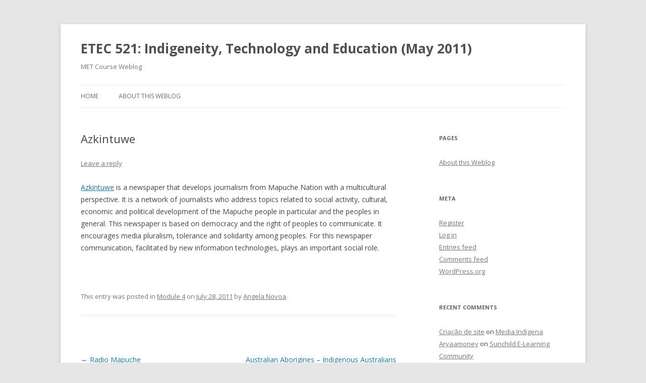

--- FILE ---
content_type: text/html; charset=UTF-8
request_url: https://blogs.ubc.ca/etec521may11/2011/07/28/azkintuwe/
body_size: 10717
content:
<!DOCTYPE html>
<!--[if IE 7]>
<html class="ie ie7" lang="en-US">
<![endif]-->
<!--[if IE 8]>
<html class="ie ie8" lang="en-US">
<![endif]-->
<!--[if !(IE 7) & !(IE 8)]><!-->
<html lang="en-US">
<!--<![endif]-->
<head>
<meta charset="UTF-8" />
<meta name="viewport" content="width=device-width" />
<title>Azkintuwe | ETEC 521: Indigeneity, Technology and Education (May 2011)</title>
<link rel="profile" href="https://gmpg.org/xfn/11" />
<link rel="pingback" href="https://blogs.ubc.ca/etec521may11/xmlrpc.php">
<!--[if lt IE 9]>
<script src="https://blogs.ubc.ca/etec521may11/wp-content/themes/twentytwelve/js/html5.js?ver=3.7.0" type="text/javascript"></script>
<![endif]-->
<meta name='robots' content='max-image-preview:large' />
<link rel='dns-prefetch' href='//fonts.googleapis.com' />
<link href='https://fonts.gstatic.com' crossorigin rel='preconnect' />
<link rel="alternate" type="application/rss+xml" title="ETEC 521: Indigeneity, Technology and Education (May 2011) &raquo; Feed" href="https://blogs.ubc.ca/etec521may11/feed/" />
<link rel="alternate" type="application/rss+xml" title="ETEC 521: Indigeneity, Technology and Education (May 2011) &raquo; Comments Feed" href="https://blogs.ubc.ca/etec521may11/comments/feed/" />
<link rel="alternate" type="application/rss+xml" title="ETEC 521: Indigeneity, Technology and Education (May 2011) &raquo; Azkintuwe Comments Feed" href="https://blogs.ubc.ca/etec521may11/2011/07/28/azkintuwe/feed/" />
<link rel="alternate" title="oEmbed (JSON)" type="application/json+oembed" href="https://blogs.ubc.ca/etec521may11/wp-json/oembed/1.0/embed?url=https%3A%2F%2Fblogs.ubc.ca%2Fetec521may11%2F2011%2F07%2F28%2Fazkintuwe%2F" />
<link rel="alternate" title="oEmbed (XML)" type="text/xml+oembed" href="https://blogs.ubc.ca/etec521may11/wp-json/oembed/1.0/embed?url=https%3A%2F%2Fblogs.ubc.ca%2Fetec521may11%2F2011%2F07%2F28%2Fazkintuwe%2F&#038;format=xml" />
<style id='wp-img-auto-sizes-contain-inline-css' type='text/css'>
img:is([sizes=auto i],[sizes^="auto," i]){contain-intrinsic-size:3000px 1500px}
/*# sourceURL=wp-img-auto-sizes-contain-inline-css */
</style>
<style id='wp-emoji-styles-inline-css' type='text/css'>

	img.wp-smiley, img.emoji {
		display: inline !important;
		border: none !important;
		box-shadow: none !important;
		height: 1em !important;
		width: 1em !important;
		margin: 0 0.07em !important;
		vertical-align: -0.1em !important;
		background: none !important;
		padding: 0 !important;
	}
/*# sourceURL=wp-emoji-styles-inline-css */
</style>
<style id='wp-block-library-inline-css' type='text/css'>
:root{--wp-block-synced-color:#7a00df;--wp-block-synced-color--rgb:122,0,223;--wp-bound-block-color:var(--wp-block-synced-color);--wp-editor-canvas-background:#ddd;--wp-admin-theme-color:#007cba;--wp-admin-theme-color--rgb:0,124,186;--wp-admin-theme-color-darker-10:#006ba1;--wp-admin-theme-color-darker-10--rgb:0,107,160.5;--wp-admin-theme-color-darker-20:#005a87;--wp-admin-theme-color-darker-20--rgb:0,90,135;--wp-admin-border-width-focus:2px}@media (min-resolution:192dpi){:root{--wp-admin-border-width-focus:1.5px}}.wp-element-button{cursor:pointer}:root .has-very-light-gray-background-color{background-color:#eee}:root .has-very-dark-gray-background-color{background-color:#313131}:root .has-very-light-gray-color{color:#eee}:root .has-very-dark-gray-color{color:#313131}:root .has-vivid-green-cyan-to-vivid-cyan-blue-gradient-background{background:linear-gradient(135deg,#00d084,#0693e3)}:root .has-purple-crush-gradient-background{background:linear-gradient(135deg,#34e2e4,#4721fb 50%,#ab1dfe)}:root .has-hazy-dawn-gradient-background{background:linear-gradient(135deg,#faaca8,#dad0ec)}:root .has-subdued-olive-gradient-background{background:linear-gradient(135deg,#fafae1,#67a671)}:root .has-atomic-cream-gradient-background{background:linear-gradient(135deg,#fdd79a,#004a59)}:root .has-nightshade-gradient-background{background:linear-gradient(135deg,#330968,#31cdcf)}:root .has-midnight-gradient-background{background:linear-gradient(135deg,#020381,#2874fc)}:root{--wp--preset--font-size--normal:16px;--wp--preset--font-size--huge:42px}.has-regular-font-size{font-size:1em}.has-larger-font-size{font-size:2.625em}.has-normal-font-size{font-size:var(--wp--preset--font-size--normal)}.has-huge-font-size{font-size:var(--wp--preset--font-size--huge)}.has-text-align-center{text-align:center}.has-text-align-left{text-align:left}.has-text-align-right{text-align:right}.has-fit-text{white-space:nowrap!important}#end-resizable-editor-section{display:none}.aligncenter{clear:both}.items-justified-left{justify-content:flex-start}.items-justified-center{justify-content:center}.items-justified-right{justify-content:flex-end}.items-justified-space-between{justify-content:space-between}.screen-reader-text{border:0;clip-path:inset(50%);height:1px;margin:-1px;overflow:hidden;padding:0;position:absolute;width:1px;word-wrap:normal!important}.screen-reader-text:focus{background-color:#ddd;clip-path:none;color:#444;display:block;font-size:1em;height:auto;left:5px;line-height:normal;padding:15px 23px 14px;text-decoration:none;top:5px;width:auto;z-index:100000}html :where(.has-border-color){border-style:solid}html :where([style*=border-top-color]){border-top-style:solid}html :where([style*=border-right-color]){border-right-style:solid}html :where([style*=border-bottom-color]){border-bottom-style:solid}html :where([style*=border-left-color]){border-left-style:solid}html :where([style*=border-width]){border-style:solid}html :where([style*=border-top-width]){border-top-style:solid}html :where([style*=border-right-width]){border-right-style:solid}html :where([style*=border-bottom-width]){border-bottom-style:solid}html :where([style*=border-left-width]){border-left-style:solid}html :where(img[class*=wp-image-]){height:auto;max-width:100%}:where(figure){margin:0 0 1em}html :where(.is-position-sticky){--wp-admin--admin-bar--position-offset:var(--wp-admin--admin-bar--height,0px)}@media screen and (max-width:600px){html :where(.is-position-sticky){--wp-admin--admin-bar--position-offset:0px}}

/*# sourceURL=wp-block-library-inline-css */
</style><style id='global-styles-inline-css' type='text/css'>
:root{--wp--preset--aspect-ratio--square: 1;--wp--preset--aspect-ratio--4-3: 4/3;--wp--preset--aspect-ratio--3-4: 3/4;--wp--preset--aspect-ratio--3-2: 3/2;--wp--preset--aspect-ratio--2-3: 2/3;--wp--preset--aspect-ratio--16-9: 16/9;--wp--preset--aspect-ratio--9-16: 9/16;--wp--preset--color--black: #000000;--wp--preset--color--cyan-bluish-gray: #abb8c3;--wp--preset--color--white: #fff;--wp--preset--color--pale-pink: #f78da7;--wp--preset--color--vivid-red: #cf2e2e;--wp--preset--color--luminous-vivid-orange: #ff6900;--wp--preset--color--luminous-vivid-amber: #fcb900;--wp--preset--color--light-green-cyan: #7bdcb5;--wp--preset--color--vivid-green-cyan: #00d084;--wp--preset--color--pale-cyan-blue: #8ed1fc;--wp--preset--color--vivid-cyan-blue: #0693e3;--wp--preset--color--vivid-purple: #9b51e0;--wp--preset--color--blue: #21759b;--wp--preset--color--dark-gray: #444;--wp--preset--color--medium-gray: #9f9f9f;--wp--preset--color--light-gray: #e6e6e6;--wp--preset--gradient--vivid-cyan-blue-to-vivid-purple: linear-gradient(135deg,rgb(6,147,227) 0%,rgb(155,81,224) 100%);--wp--preset--gradient--light-green-cyan-to-vivid-green-cyan: linear-gradient(135deg,rgb(122,220,180) 0%,rgb(0,208,130) 100%);--wp--preset--gradient--luminous-vivid-amber-to-luminous-vivid-orange: linear-gradient(135deg,rgb(252,185,0) 0%,rgb(255,105,0) 100%);--wp--preset--gradient--luminous-vivid-orange-to-vivid-red: linear-gradient(135deg,rgb(255,105,0) 0%,rgb(207,46,46) 100%);--wp--preset--gradient--very-light-gray-to-cyan-bluish-gray: linear-gradient(135deg,rgb(238,238,238) 0%,rgb(169,184,195) 100%);--wp--preset--gradient--cool-to-warm-spectrum: linear-gradient(135deg,rgb(74,234,220) 0%,rgb(151,120,209) 20%,rgb(207,42,186) 40%,rgb(238,44,130) 60%,rgb(251,105,98) 80%,rgb(254,248,76) 100%);--wp--preset--gradient--blush-light-purple: linear-gradient(135deg,rgb(255,206,236) 0%,rgb(152,150,240) 100%);--wp--preset--gradient--blush-bordeaux: linear-gradient(135deg,rgb(254,205,165) 0%,rgb(254,45,45) 50%,rgb(107,0,62) 100%);--wp--preset--gradient--luminous-dusk: linear-gradient(135deg,rgb(255,203,112) 0%,rgb(199,81,192) 50%,rgb(65,88,208) 100%);--wp--preset--gradient--pale-ocean: linear-gradient(135deg,rgb(255,245,203) 0%,rgb(182,227,212) 50%,rgb(51,167,181) 100%);--wp--preset--gradient--electric-grass: linear-gradient(135deg,rgb(202,248,128) 0%,rgb(113,206,126) 100%);--wp--preset--gradient--midnight: linear-gradient(135deg,rgb(2,3,129) 0%,rgb(40,116,252) 100%);--wp--preset--font-size--small: 13px;--wp--preset--font-size--medium: 20px;--wp--preset--font-size--large: 36px;--wp--preset--font-size--x-large: 42px;--wp--preset--spacing--20: 0.44rem;--wp--preset--spacing--30: 0.67rem;--wp--preset--spacing--40: 1rem;--wp--preset--spacing--50: 1.5rem;--wp--preset--spacing--60: 2.25rem;--wp--preset--spacing--70: 3.38rem;--wp--preset--spacing--80: 5.06rem;--wp--preset--shadow--natural: 6px 6px 9px rgba(0, 0, 0, 0.2);--wp--preset--shadow--deep: 12px 12px 50px rgba(0, 0, 0, 0.4);--wp--preset--shadow--sharp: 6px 6px 0px rgba(0, 0, 0, 0.2);--wp--preset--shadow--outlined: 6px 6px 0px -3px rgb(255, 255, 255), 6px 6px rgb(0, 0, 0);--wp--preset--shadow--crisp: 6px 6px 0px rgb(0, 0, 0);}:where(.is-layout-flex){gap: 0.5em;}:where(.is-layout-grid){gap: 0.5em;}body .is-layout-flex{display: flex;}.is-layout-flex{flex-wrap: wrap;align-items: center;}.is-layout-flex > :is(*, div){margin: 0;}body .is-layout-grid{display: grid;}.is-layout-grid > :is(*, div){margin: 0;}:where(.wp-block-columns.is-layout-flex){gap: 2em;}:where(.wp-block-columns.is-layout-grid){gap: 2em;}:where(.wp-block-post-template.is-layout-flex){gap: 1.25em;}:where(.wp-block-post-template.is-layout-grid){gap: 1.25em;}.has-black-color{color: var(--wp--preset--color--black) !important;}.has-cyan-bluish-gray-color{color: var(--wp--preset--color--cyan-bluish-gray) !important;}.has-white-color{color: var(--wp--preset--color--white) !important;}.has-pale-pink-color{color: var(--wp--preset--color--pale-pink) !important;}.has-vivid-red-color{color: var(--wp--preset--color--vivid-red) !important;}.has-luminous-vivid-orange-color{color: var(--wp--preset--color--luminous-vivid-orange) !important;}.has-luminous-vivid-amber-color{color: var(--wp--preset--color--luminous-vivid-amber) !important;}.has-light-green-cyan-color{color: var(--wp--preset--color--light-green-cyan) !important;}.has-vivid-green-cyan-color{color: var(--wp--preset--color--vivid-green-cyan) !important;}.has-pale-cyan-blue-color{color: var(--wp--preset--color--pale-cyan-blue) !important;}.has-vivid-cyan-blue-color{color: var(--wp--preset--color--vivid-cyan-blue) !important;}.has-vivid-purple-color{color: var(--wp--preset--color--vivid-purple) !important;}.has-black-background-color{background-color: var(--wp--preset--color--black) !important;}.has-cyan-bluish-gray-background-color{background-color: var(--wp--preset--color--cyan-bluish-gray) !important;}.has-white-background-color{background-color: var(--wp--preset--color--white) !important;}.has-pale-pink-background-color{background-color: var(--wp--preset--color--pale-pink) !important;}.has-vivid-red-background-color{background-color: var(--wp--preset--color--vivid-red) !important;}.has-luminous-vivid-orange-background-color{background-color: var(--wp--preset--color--luminous-vivid-orange) !important;}.has-luminous-vivid-amber-background-color{background-color: var(--wp--preset--color--luminous-vivid-amber) !important;}.has-light-green-cyan-background-color{background-color: var(--wp--preset--color--light-green-cyan) !important;}.has-vivid-green-cyan-background-color{background-color: var(--wp--preset--color--vivid-green-cyan) !important;}.has-pale-cyan-blue-background-color{background-color: var(--wp--preset--color--pale-cyan-blue) !important;}.has-vivid-cyan-blue-background-color{background-color: var(--wp--preset--color--vivid-cyan-blue) !important;}.has-vivid-purple-background-color{background-color: var(--wp--preset--color--vivid-purple) !important;}.has-black-border-color{border-color: var(--wp--preset--color--black) !important;}.has-cyan-bluish-gray-border-color{border-color: var(--wp--preset--color--cyan-bluish-gray) !important;}.has-white-border-color{border-color: var(--wp--preset--color--white) !important;}.has-pale-pink-border-color{border-color: var(--wp--preset--color--pale-pink) !important;}.has-vivid-red-border-color{border-color: var(--wp--preset--color--vivid-red) !important;}.has-luminous-vivid-orange-border-color{border-color: var(--wp--preset--color--luminous-vivid-orange) !important;}.has-luminous-vivid-amber-border-color{border-color: var(--wp--preset--color--luminous-vivid-amber) !important;}.has-light-green-cyan-border-color{border-color: var(--wp--preset--color--light-green-cyan) !important;}.has-vivid-green-cyan-border-color{border-color: var(--wp--preset--color--vivid-green-cyan) !important;}.has-pale-cyan-blue-border-color{border-color: var(--wp--preset--color--pale-cyan-blue) !important;}.has-vivid-cyan-blue-border-color{border-color: var(--wp--preset--color--vivid-cyan-blue) !important;}.has-vivid-purple-border-color{border-color: var(--wp--preset--color--vivid-purple) !important;}.has-vivid-cyan-blue-to-vivid-purple-gradient-background{background: var(--wp--preset--gradient--vivid-cyan-blue-to-vivid-purple) !important;}.has-light-green-cyan-to-vivid-green-cyan-gradient-background{background: var(--wp--preset--gradient--light-green-cyan-to-vivid-green-cyan) !important;}.has-luminous-vivid-amber-to-luminous-vivid-orange-gradient-background{background: var(--wp--preset--gradient--luminous-vivid-amber-to-luminous-vivid-orange) !important;}.has-luminous-vivid-orange-to-vivid-red-gradient-background{background: var(--wp--preset--gradient--luminous-vivid-orange-to-vivid-red) !important;}.has-very-light-gray-to-cyan-bluish-gray-gradient-background{background: var(--wp--preset--gradient--very-light-gray-to-cyan-bluish-gray) !important;}.has-cool-to-warm-spectrum-gradient-background{background: var(--wp--preset--gradient--cool-to-warm-spectrum) !important;}.has-blush-light-purple-gradient-background{background: var(--wp--preset--gradient--blush-light-purple) !important;}.has-blush-bordeaux-gradient-background{background: var(--wp--preset--gradient--blush-bordeaux) !important;}.has-luminous-dusk-gradient-background{background: var(--wp--preset--gradient--luminous-dusk) !important;}.has-pale-ocean-gradient-background{background: var(--wp--preset--gradient--pale-ocean) !important;}.has-electric-grass-gradient-background{background: var(--wp--preset--gradient--electric-grass) !important;}.has-midnight-gradient-background{background: var(--wp--preset--gradient--midnight) !important;}.has-small-font-size{font-size: var(--wp--preset--font-size--small) !important;}.has-medium-font-size{font-size: var(--wp--preset--font-size--medium) !important;}.has-large-font-size{font-size: var(--wp--preset--font-size--large) !important;}.has-x-large-font-size{font-size: var(--wp--preset--font-size--x-large) !important;}
/*# sourceURL=global-styles-inline-css */
</style>

<style id='classic-theme-styles-inline-css' type='text/css'>
/*! This file is auto-generated */
.wp-block-button__link{color:#fff;background-color:#32373c;border-radius:9999px;box-shadow:none;text-decoration:none;padding:calc(.667em + 2px) calc(1.333em + 2px);font-size:1.125em}.wp-block-file__button{background:#32373c;color:#fff;text-decoration:none}
/*# sourceURL=/wp-includes/css/classic-themes.min.css */
</style>
<link rel='stylesheet' id='twentytwelve-fonts-css' href='https://fonts.googleapis.com/css?family=Open+Sans%3A400italic%2C700italic%2C400%2C700&#038;subset=latin%2Clatin-ext&#038;display=fallback' type='text/css' media='all' />
<link rel='stylesheet' id='twentytwelve-style-css' href='https://blogs.ubc.ca/etec521may11/wp-content/themes/twentytwelve/style.css?ver=20190507' type='text/css' media='all' />
<link rel='stylesheet' id='twentytwelve-block-style-css' href='https://blogs.ubc.ca/etec521may11/wp-content/themes/twentytwelve/css/blocks.css?ver=20190406' type='text/css' media='all' />
<script type="text/javascript" src="https://blogs.ubc.ca/etec521may11/wp-includes/js/jquery/jquery.min.js?ver=3.7.1" id="jquery-core-js"></script>
<script type="text/javascript" src="https://blogs.ubc.ca/etec521may11/wp-includes/js/jquery/jquery-migrate.min.js?ver=3.4.1" id="jquery-migrate-js"></script>
<link rel="https://api.w.org/" href="https://blogs.ubc.ca/etec521may11/wp-json/" /><link rel="alternate" title="JSON" type="application/json" href="https://blogs.ubc.ca/etec521may11/wp-json/wp/v2/posts/1507" /><link rel="EditURI" type="application/rsd+xml" title="RSD" href="https://blogs.ubc.ca/etec521may11/xmlrpc.php?rsd" />
<meta name="generator" content="WordPress 6.9" />
<link rel="canonical" href="https://blogs.ubc.ca/etec521may11/2011/07/28/azkintuwe/" />
<link rel='shortlink' href='https://blogs.ubc.ca/etec521may11/?p=1507' />
	<script>
	if ( document.location.protocol != "https:" ) {
		document.location = document.URL.replace(/^http:/i, "https:");
	}
	</script>
		<script type="text/javascript">
	 //<![CDATA[
	function toggleLinkGrp(id) {
	   var e = document.getElementById(id);
	   if(e.style.display == 'block')
			e.style.display = 'none';
	   else
			e.style.display = 'block';
	}
	// ]]>
	</script>
	<style type="text/css">

</style>

        <script type="text/javascript">
            var jQueryMigrateHelperHasSentDowngrade = false;

			window.onerror = function( msg, url, line, col, error ) {
				// Break out early, do not processing if a downgrade reqeust was already sent.
				if ( jQueryMigrateHelperHasSentDowngrade ) {
					return true;
                }

				var xhr = new XMLHttpRequest();
				var nonce = '54fdce3cd3';
				var jQueryFunctions = [
					'andSelf',
					'browser',
					'live',
					'boxModel',
					'support.boxModel',
					'size',
					'swap',
					'clean',
					'sub',
                ];
				var match_pattern = /\)\.(.+?) is not a function/;
                var erroredFunction = msg.match( match_pattern );

                // If there was no matching functions, do not try to downgrade.
                if ( null === erroredFunction || typeof erroredFunction !== 'object' || typeof erroredFunction[1] === "undefined" || -1 === jQueryFunctions.indexOf( erroredFunction[1] ) ) {
                    return true;
                }

                // Set that we've now attempted a downgrade request.
                jQueryMigrateHelperHasSentDowngrade = true;

				xhr.open( 'POST', 'https://blogs.ubc.ca/etec521may11/wp-admin/admin-ajax.php' );
				xhr.setRequestHeader( 'Content-Type', 'application/x-www-form-urlencoded' );
				xhr.onload = function () {
					var response,
                        reload = false;

					if ( 200 === xhr.status ) {
                        try {
                        	response = JSON.parse( xhr.response );

                        	reload = response.data.reload;
                        } catch ( e ) {
                        	reload = false;
                        }
                    }

					// Automatically reload the page if a deprecation caused an automatic downgrade, ensure visitors get the best possible experience.
					if ( reload ) {
						location.reload();
                    }
				};

				xhr.send( encodeURI( 'action=jquery-migrate-downgrade-version&_wpnonce=' + nonce ) );

				// Suppress error alerts in older browsers
				return true;
			}
        </script>

		<style type="text/css">.recentcomments a{display:inline !important;padding:0 !important;margin:0 !important;}</style></head>

<body class="wp-singular post-template-default single single-post postid-1507 single-format-standard wp-embed-responsive wp-theme-twentytwelve custom-font-enabled">
<div id="page" class="hfeed site">
	<header id="masthead" class="site-header">
		<hgroup>
			<h1 class="site-title"><a href="https://blogs.ubc.ca/etec521may11/" title="ETEC 521: Indigeneity, Technology and Education (May 2011)" rel="home">ETEC 521: Indigeneity, Technology and Education (May 2011)</a></h1>
			<h2 class="site-description">MET Course Weblog</h2>
		</hgroup>

		<nav id="site-navigation" class="main-navigation">
			<button class="menu-toggle">Menu</button>
			<a class="assistive-text" href="#content" title="Skip to content">Skip to content</a>
			<div class="nav-menu"><ul>
<li ><a href="https://blogs.ubc.ca/etec521may11/">Home</a></li><li class="page_item page-item-2"><a href="https://blogs.ubc.ca/etec521may11/about/">About this Weblog</a></li>
</ul></div>
		</nav><!-- #site-navigation -->

			</header><!-- #masthead -->

	<div id="main" class="wrapper">

	<div id="primary" class="site-content">
		<div id="content" role="main">

			
				
	<article id="post-1507" class="post-1507 post type-post status-publish format-standard hentry category-module-4">
				<header class="entry-header">
			
						<h1 class="entry-title">Azkintuwe</h1>
										<div class="comments-link">
					<a href="https://blogs.ubc.ca/etec521may11/2011/07/28/azkintuwe/#respond"><span class="leave-reply">Leave a reply</span></a>				</div><!-- .comments-link -->
					</header><!-- .entry-header -->

				<div class="entry-content">
			<p><a title="Azkintuwe" href="http://www.azkintuwe.org/quienesomos.htm">Azkintuwe</a> is a newspaper that develops journalism from Mapuche Nation with a multicultural perspective. It is a network of journalists who address topics related to social activity, cultural, economic and political development of the Mapuche people in particular and the peoples in general. This newspaper is based on democracy and the right of peoples to communicate. It encourages media pluralism, tolerance and solidarity among peoples. For this newspaper communication, facilitated by new information technologies, plays an important social role.</p>
<p>&nbsp;</p>
					</div><!-- .entry-content -->
		
		<footer class="entry-meta">
			This entry was posted in <a href="https://blogs.ubc.ca/etec521may11/category/module-4/" rel="category tag">Module 4</a> on <a href="https://blogs.ubc.ca/etec521may11/2011/07/28/azkintuwe/" title="10:42 am" rel="bookmark"><time class="entry-date" datetime="2011-07-28T10:42:29-08:00">July 28, 2011</time></a><span class="by-author"> by <span class="author vcard"><a class="url fn n" href="https://blogs.ubc.ca/etec521may11/author/novoaang/" title="View all posts by Angela Novoa" rel="author">Angela Novoa</a></span></span>.								</footer><!-- .entry-meta -->
	</article><!-- #post -->

				<nav class="nav-single">
					<h3 class="assistive-text">Post navigation</h3>
					<span class="nav-previous"><a href="https://blogs.ubc.ca/etec521may11/2011/07/28/radio-mapuche/" rel="prev"><span class="meta-nav">&larr;</span> Radio Mapuche</a></span>
					<span class="nav-next"><a href="https://blogs.ubc.ca/etec521may11/2011/07/28/australian-aborigines-indigenous-australians/" rel="next">Australian Aborigines &#8211; Indigenous Australians <span class="meta-nav">&rarr;</span></a></span>
				</nav><!-- .nav-single -->

				
<div id="comments" class="comments-area">

	
	
		<div id="respond" class="comment-respond">
		<h3 id="reply-title" class="comment-reply-title">Leave a Reply <small><a rel="nofollow" id="cancel-comment-reply-link" href="/etec521may11/2011/07/28/azkintuwe/#respond" style="display:none;">Cancel reply</a></small></h3><form action="https://blogs.ubc.ca/etec521may11/wp-comments-post.php" method="post" id="commentform" class="comment-form"><p class="comment-notes"><span id="email-notes">Your email address will not be published.</span> <span class="required-field-message">Required fields are marked <span class="required">*</span></span></p><p class="comment-form-comment"><label for="comment">Comment <span class="required">*</span></label> <textarea id="comment" name="comment" cols="45" rows="8" maxlength="65525" required="required"></textarea></p><p class="comment-form-author"><label for="author">Name <span class="required">*</span></label> <input id="author" name="author" type="text" value="" size="30" maxlength="245" autocomplete="name" required="required" /></p>
<p class="comment-form-email"><label for="email">Email <span class="required">*</span></label> <input id="email" name="email" type="text" value="" size="30" maxlength="100" aria-describedby="email-notes" autocomplete="email" required="required" /></p>
<p class="comment-form-url"><label for="url">Website</label> <input id="url" name="url" type="text" value="" size="30" maxlength="200" autocomplete="url" /></p>
<p class="form-submit"><input name="submit" type="submit" id="submit" class="submit" value="Post Comment" /> <input type='hidden' name='comment_post_ID' value='1507' id='comment_post_ID' />
<input type='hidden' name='comment_parent' id='comment_parent' value='0' />
</p><p style="display: none;"><input type="hidden" id="akismet_comment_nonce" name="akismet_comment_nonce" value="7f2b1e944d" /></p>		<script type='text/javascript'>
			/// OLT BEGIN ///
			var RecaptchaOptions = { theme : 'white', tabindex : 5 };
			/// OLT END ///
		</script><script type="text/javascript" src="https://www.google.com/recaptcha/api/challenge?k=6LdEAQIAAAAAAFT8ReEzzxXL8EBa0U3qqR1YAivv"></script>

	<noscript>
  		<iframe src="https://www.google.com/recaptcha/api/noscript?k=6LdEAQIAAAAAAFT8ReEzzxXL8EBa0U3qqR1YAivv" height="300" width="500" frameborder="0"></iframe><br/>
  		<textarea name="recaptcha_challenge_field" rows="3" cols="40"></textarea>
  		<input type="hidden" name="recaptcha_response_field" value="manual_challenge"/>
	</noscript>		<div id="recaptcha-submit-btn-area"></div> 
		<script type='text/javascript'>
			var sub = document.getElementById('submit');
			sub.parentNode.removeChild(sub);
			document.getElementById('recaptcha-submit-btn-area').appendChild (sub);
			document.getElementById('submit').tabIndex = 6;
			if ( typeof _recaptcha_wordpress_savedcomment != 'undefined') {
				document.getElementById('comment').value = _recaptcha_wordpress_savedcomment;
			}
		</script>
		<noscript>
		 <style type='text/css'>#submit {display:none;}</style>
		 <input name="submit" type="submit" id="submit-alt" tabindex="6" value="Submit Comment"/> 
		</noscript><p style="display: none !important;" class="akismet-fields-container" data-prefix="ak_"><label>&#916;<textarea name="ak_hp_textarea" cols="45" rows="8" maxlength="100"></textarea></label><input type="hidden" id="ak_js_1" name="ak_js" value="161"/><script>document.getElementById( "ak_js_1" ).setAttribute( "value", ( new Date() ).getTime() );</script></p></form>	</div><!-- #respond -->
	
</div><!-- #comments .comments-area -->

			
		</div><!-- #content -->
	</div><!-- #primary -->


			<div id="secondary" class="widget-area" role="complementary">
			<aside id="pages-3" class="widget widget_pages"><h3 class="widget-title">Pages</h3>
			<ul>
				<li class="page_item page-item-2"><a href="https://blogs.ubc.ca/etec521may11/about/">About this Weblog</a></li>
			</ul>

			</aside><aside id="meta-3" class="widget widget_meta"><h3 class="widget-title">Meta</h3>
		<ul>
			<li><a href="https://blogs.ubc.ca/etec521may11/wp-login.php?action=register">Register</a></li>			<li><a href="https://blogs.ubc.ca/etec521may11/wp-login.php">Log in</a></li>
			<li><a href="https://blogs.ubc.ca/etec521may11/feed/">Entries feed</a></li>
			<li><a href="https://blogs.ubc.ca/etec521may11/comments/feed/">Comments feed</a></li>

			<li><a href="https://wordpress.org/">WordPress.org</a></li>
		</ul>

		</aside><aside id="recent-comments-3" class="widget widget_recent_comments"><h3 class="widget-title">Recent Comments</h3><ul id="recentcomments"><li class="recentcomments"><span class="comment-author-link"><a href="https://www.estudiosp.com.br" class="url" rel="ugc external nofollow">Criação de site</a></span> on <a href="https://blogs.ubc.ca/etec521may11/2011/05/28/media-indigena/#comment-4921">Media Indigena</a></li><li class="recentcomments"><span class="comment-author-link"><a href="https://www.aryaamoney.com/best-online-share-market-technical-analysis-training-classes-courses" class="url" rel="ugc external nofollow">Aryaamoney</a></span> on <a href="https://blogs.ubc.ca/etec521may11/2011/07/30/sunchild-e-learning-community-2/#comment-4728">Sunchild E-Learning Community</a></li><li class="recentcomments"><span class="comment-author-link"><a href="https://tikdownload.app" class="url" rel="ugc external nofollow">Michael Bolton</a></span> on <a href="https://blogs.ubc.ca/etec521may11/2011/07/11/sookinchoot-youtube-channel/#comment-4694">Sookinchoot Youtube Channel</a></li><li class="recentcomments"><span class="comment-author-link"><a href="https://bristolrehabclinic.ca/" class="url" rel="ugc external nofollow">saadd rehman</a></span> on <a href="https://blogs.ubc.ca/etec521may11/2011/05/30/one-laptop-per-child-canada/#comment-4518">One Laptop Per Child Canada</a></li><li class="recentcomments"><span class="comment-author-link"><a href="https://blogs.ubc.ca/members/yrdkim/" class="url" rel="ugc">Deb Kim</a></span> on <a href="https://blogs.ubc.ca/etec521may11/2011/08/01/deb-m4-1-where-are-the-children/#comment-149">DEB (M4-#1): Where are the children?</a></li></ul></aside><aside id="authors-3" class="widget widget_list_authors"><h3 class="widget-title">Authors</h3><ul>        <!-- List Authors -->
          <li><a href="https://blogs.ubc.ca/etec521may11/author/ajevne/" title="Posts by ajevne">ajevne</a> <a href="https://blogs.ubc.ca/etec521may11/author/ajevne/feed/" title="RSS feed"><img src="https://blogs.ubc.ca/etec521may11/wp-content/plugins/list-authors/feed-icon-14x14.png" style="border: none;" alt="RSS feed" title="RSS feed" /></a></li><li><a href="https://blogs.ubc.ca/etec521may11/author/novoaang/" title="Posts by Angela Novoa">Angela Novoa</a> <a href="https://blogs.ubc.ca/etec521may11/author/novoaang/feed/" title="RSS feed"><img src="https://blogs.ubc.ca/etec521may11/wp-content/plugins/list-authors/feed-icon-14x14.png" style="border: none;" alt="RSS feed" title="RSS feed" /></a></li><li><a href="https://blogs.ubc.ca/etec521may11/author/brialdcroft/" title="Posts by Brianne Aldcroft">Brianne Aldcroft</a> <a href="https://blogs.ubc.ca/etec521may11/author/brialdcroft/feed/" title="RSS feed"><img src="https://blogs.ubc.ca/etec521may11/wp-content/plugins/list-authors/feed-icon-14x14.png" style="border: none;" alt="RSS feed" title="RSS feed" /></a></li><li><a href="https://blogs.ubc.ca/etec521may11/author/coffeys/" title="Posts by coffeys">coffeys</a> <a href="https://blogs.ubc.ca/etec521may11/author/coffeys/feed/" title="RSS feed"><img src="https://blogs.ubc.ca/etec521may11/wp-content/plugins/list-authors/feed-icon-14x14.png" style="border: none;" alt="RSS feed" title="RSS feed" /></a></li><li><a href="https://blogs.ubc.ca/etec521may11/author/danishaw/" title="Posts by Danielle Boyd">Danielle Boyd</a> <a href="https://blogs.ubc.ca/etec521may11/author/danishaw/feed/" title="RSS feed"><img src="https://blogs.ubc.ca/etec521may11/wp-content/plugins/list-authors/feed-icon-14x14.png" style="border: none;" alt="RSS feed" title="RSS feed" /></a></li><li><a href="https://blogs.ubc.ca/etec521may11/author/yrdkim/" title="Posts by Deb Kim">Deb Kim</a> <a href="https://blogs.ubc.ca/etec521may11/author/yrdkim/feed/" title="RSS feed"><img src="https://blogs.ubc.ca/etec521may11/wp-content/plugins/list-authors/feed-icon-14x14.png" style="border: none;" alt="RSS feed" title="RSS feed" /></a></li><li><a href="https://blogs.ubc.ca/etec521may11/author/dsdeol/" title="Posts by Devinder Deol">Devinder Deol</a> <a href="https://blogs.ubc.ca/etec521may11/author/dsdeol/feed/" title="RSS feed"><img src="https://blogs.ubc.ca/etec521may11/wp-content/plugins/list-authors/feed-icon-14x14.png" style="border: none;" alt="RSS feed" title="RSS feed" /></a></li><li><a href="https://blogs.ubc.ca/etec521may11/author/dconnery/" title="Posts by Doug Connery">Doug Connery</a> <a href="https://blogs.ubc.ca/etec521may11/author/dconnery/feed/" title="RSS feed"><img src="https://blogs.ubc.ca/etec521may11/wp-content/plugins/list-authors/feed-icon-14x14.png" style="border: none;" alt="RSS feed" title="RSS feed" /></a></li><li><a href="https://blogs.ubc.ca/etec521may11/author/evonne17/" title="Posts by Evonne Tutkaluk">Evonne Tutkaluk</a> <a href="https://blogs.ubc.ca/etec521may11/author/evonne17/feed/" title="RSS feed"><img src="https://blogs.ubc.ca/etec521may11/wp-content/plugins/list-authors/feed-icon-14x14.png" style="border: none;" alt="RSS feed" title="RSS feed" /></a></li><li><a href="https://blogs.ubc.ca/etec521may11/author/glallen/" title="Posts by Glenn Allen">Glenn Allen</a> <a href="https://blogs.ubc.ca/etec521may11/author/glallen/feed/" title="RSS feed"><img src="https://blogs.ubc.ca/etec521may11/wp-content/plugins/list-authors/feed-icon-14x14.png" style="border: none;" alt="RSS feed" title="RSS feed" /></a></li><li><a href="https://blogs.ubc.ca/etec521may11/author/jdmyers/" title="Posts by Jason ">Jason </a> <a href="https://blogs.ubc.ca/etec521may11/author/jdmyers/feed/" title="RSS feed"><img src="https://blogs.ubc.ca/etec521may11/wp-content/plugins/list-authors/feed-icon-14x14.png" style="border: none;" alt="RSS feed" title="RSS feed" /></a></li><li><a href="https://blogs.ubc.ca/etec521may11/author/jmac87/" title="Posts by Jason McAllister">Jason McAllister</a> <a href="https://blogs.ubc.ca/etec521may11/author/jmac87/feed/" title="RSS feed"><img src="https://blogs.ubc.ca/etec521may11/wp-content/plugins/list-authors/feed-icon-14x14.png" style="border: none;" alt="RSS feed" title="RSS feed" /></a></li><li><a href="https://blogs.ubc.ca/etec521may11/author/jjjreid/" title="Posts by Jeremy Reid">Jeremy Reid</a> <a href="https://blogs.ubc.ca/etec521may11/author/jjjreid/feed/" title="RSS feed"><img src="https://blogs.ubc.ca/etec521may11/wp-content/plugins/list-authors/feed-icon-14x14.png" style="border: none;" alt="RSS feed" title="RSS feed" /></a></li><li><a href="https://blogs.ubc.ca/etec521may11/author/jturco/" title="Posts by Joey Turco">Joey Turco</a> <a href="https://blogs.ubc.ca/etec521may11/author/jturco/feed/" title="RSS feed"><img src="https://blogs.ubc.ca/etec521may11/wp-content/plugins/list-authors/feed-icon-14x14.png" style="border: none;" alt="RSS feed" title="RSS feed" /></a></li><li><a href="https://blogs.ubc.ca/etec521may11/author/jtpatry/" title="Posts by jtpatry">jtpatry</a> <a href="https://blogs.ubc.ca/etec521may11/author/jtpatry/feed/" title="RSS feed"><img src="https://blogs.ubc.ca/etec521may11/wp-content/plugins/list-authors/feed-icon-14x14.png" style="border: none;" alt="RSS feed" title="RSS feed" /></a></li><li><a href="https://blogs.ubc.ca/etec521may11/author/kyon/" title="Posts by Ky Yoon">Ky Yoon</a> <a href="https://blogs.ubc.ca/etec521may11/author/kyon/feed/" title="RSS feed"><img src="https://blogs.ubc.ca/etec521may11/wp-content/plugins/list-authors/feed-icon-14x14.png" style="border: none;" alt="RSS feed" title="RSS feed" /></a></li><li><a href="https://blogs.ubc.ca/etec521may11/author/lbonnor/" title="Posts by lbonnor">lbonnor</a> <a href="https://blogs.ubc.ca/etec521may11/author/lbonnor/feed/" title="RSS feed"><img src="https://blogs.ubc.ca/etec521may11/wp-content/plugins/list-authors/feed-icon-14x14.png" style="border: none;" alt="RSS feed" title="RSS feed" /></a></li><li><a href="https://blogs.ubc.ca/etec521may11/author/phammy/" title="Posts by Linda TM Pham">Linda TM Pham</a> <a href="https://blogs.ubc.ca/etec521may11/author/phammy/feed/" title="RSS feed"><img src="https://blogs.ubc.ca/etec521may11/wp-content/plugins/list-authors/feed-icon-14x14.png" style="border: none;" alt="RSS feed" title="RSS feed" /></a></li><li><a href="https://blogs.ubc.ca/etec521may11/author/lisamallen/" title="Posts by Lisa Allen">Lisa Allen</a> <a href="https://blogs.ubc.ca/etec521may11/author/lisamallen/feed/" title="RSS feed"><img src="https://blogs.ubc.ca/etec521may11/wp-content/plugins/list-authors/feed-icon-14x14.png" style="border: none;" alt="RSS feed" title="RSS feed" /></a></li><li><a href="https://blogs.ubc.ca/etec521may11/author/markbar/" title="Posts by Mark Barrett">Mark Barrett</a> <a href="https://blogs.ubc.ca/etec521may11/author/markbar/feed/" title="RSS feed"><img src="https://blogs.ubc.ca/etec521may11/wp-content/plugins/list-authors/feed-icon-14x14.png" style="border: none;" alt="RSS feed" title="RSS feed" /></a></li><li><a href="https://blogs.ubc.ca/etec521may11/author/mmarker/" title="Posts by Michael Marker">Michael Marker</a> <a href="https://blogs.ubc.ca/etec521may11/author/mmarker/feed/" title="RSS feed"><img src="https://blogs.ubc.ca/etec521may11/wp-content/plugins/list-authors/feed-icon-14x14.png" style="border: none;" alt="RSS feed" title="RSS feed" /></a></li><li><a href="https://blogs.ubc.ca/etec521may11/author/nicola/" title="Posts by Nicola Einarson">Nicola Einarson</a> <a href="https://blogs.ubc.ca/etec521may11/author/nicola/feed/" title="RSS feed"><img src="https://blogs.ubc.ca/etec521may11/wp-content/plugins/list-authors/feed-icon-14x14.png" style="border: none;" alt="RSS feed" title="RSS feed" /></a></li><li><a href="https://blogs.ubc.ca/etec521may11/author/smyers/" title="Posts by Steph Myers">Steph Myers</a> <a href="https://blogs.ubc.ca/etec521may11/author/smyers/feed/" title="RSS feed"><img src="https://blogs.ubc.ca/etec521may11/wp-content/plugins/list-authors/feed-icon-14x14.png" style="border: none;" alt="RSS feed" title="RSS feed" /></a></li>        <!-- /List Authors -->
        </ul></aside>		</div><!-- #secondary -->
		</div><!-- #main .wrapper -->
	<footer id="colophon" role="contentinfo">
		<div class="site-info">
									<a href="https://wordpress.org/" class="imprint" title="Semantic Personal Publishing Platform">
				Proudly powered by WordPress			</a>
		</div><!-- .site-info -->
	</footer><!-- #colophon -->
</div><!-- #page -->

<script type="speculationrules">
{"prefetch":[{"source":"document","where":{"and":[{"href_matches":"/etec521may11/*"},{"not":{"href_matches":["/etec521may11/wp-*.php","/etec521may11/wp-admin/*","/etec521may11/files/*","/etec521may11/wp-content/*","/etec521may11/wp-content/plugins/*","/etec521may11/wp-content/themes/twentytwelve/*","/etec521may11/*\\?(.+)"]}},{"not":{"selector_matches":"a[rel~=\"nofollow\"]"}},{"not":{"selector_matches":".no-prefetch, .no-prefetch a"}}]},"eagerness":"conservative"}]}
</script>
<div id="akismet-credit-insert" style="text-aling:center;font-size:8px;"><p>Spam prevention powered by <a href="http://akismet.com">Akismet</a></p></div>		<script type="text/javascript">
        var gaJsHost = (("https:" == document.location.protocol) ? "https://ssl." : "http://www.");
        document.write(unescape("%3Cscript src='" + gaJsHost + "google-analytics.com/ga.js' type='text/javascript'%3E%3C/script%3E"));
        </script>
		        
		<script type="text/javascript">
				var pageTracker = _gat._getTracker("UA-8084138-2");
		pageTracker._initData();
		pageTracker._trackPageview();
				</script>
					<!-- Google tag (gtag.js) -->
			<script async src="https://www.googletagmanager.com/gtag/js?id=G-7G1CX4LBSR"></script>
			<script>
				window.dataLayer = window.dataLayer || [];
				function gtag(){dataLayer.push(arguments);}
				gtag('js', new Date());

				gtag('config', 'G-7G1CX4LBSR');
			</script>
			<!-- End Google Analytics -->
		<script type="text/javascript" src="https://blogs.ubc.ca/etec521may11/wp-includes/js/comment-reply.min.js?ver=6.9" id="comment-reply-js" async="async" data-wp-strategy="async" fetchpriority="low"></script>
<script type="text/javascript" src="https://blogs.ubc.ca/etec521may11/wp-content/themes/twentytwelve/js/navigation.js?ver=20141205" id="twentytwelve-navigation-js"></script>
<script defer type="text/javascript" src="https://blogs.ubc.ca/etec521may11/wp-content/plugins/akismet/_inc/akismet-frontend.js?ver=1767673617" id="akismet-frontend-js"></script>
<script id="wp-emoji-settings" type="application/json">
{"baseUrl":"https://s.w.org/images/core/emoji/17.0.2/72x72/","ext":".png","svgUrl":"https://s.w.org/images/core/emoji/17.0.2/svg/","svgExt":".svg","source":{"concatemoji":"https://blogs.ubc.ca/etec521may11/wp-includes/js/wp-emoji-release.min.js?ver=6.9"}}
</script>
<script type="module">
/* <![CDATA[ */
/*! This file is auto-generated */
const a=JSON.parse(document.getElementById("wp-emoji-settings").textContent),o=(window._wpemojiSettings=a,"wpEmojiSettingsSupports"),s=["flag","emoji"];function i(e){try{var t={supportTests:e,timestamp:(new Date).valueOf()};sessionStorage.setItem(o,JSON.stringify(t))}catch(e){}}function c(e,t,n){e.clearRect(0,0,e.canvas.width,e.canvas.height),e.fillText(t,0,0);t=new Uint32Array(e.getImageData(0,0,e.canvas.width,e.canvas.height).data);e.clearRect(0,0,e.canvas.width,e.canvas.height),e.fillText(n,0,0);const a=new Uint32Array(e.getImageData(0,0,e.canvas.width,e.canvas.height).data);return t.every((e,t)=>e===a[t])}function p(e,t){e.clearRect(0,0,e.canvas.width,e.canvas.height),e.fillText(t,0,0);var n=e.getImageData(16,16,1,1);for(let e=0;e<n.data.length;e++)if(0!==n.data[e])return!1;return!0}function u(e,t,n,a){switch(t){case"flag":return n(e,"\ud83c\udff3\ufe0f\u200d\u26a7\ufe0f","\ud83c\udff3\ufe0f\u200b\u26a7\ufe0f")?!1:!n(e,"\ud83c\udde8\ud83c\uddf6","\ud83c\udde8\u200b\ud83c\uddf6")&&!n(e,"\ud83c\udff4\udb40\udc67\udb40\udc62\udb40\udc65\udb40\udc6e\udb40\udc67\udb40\udc7f","\ud83c\udff4\u200b\udb40\udc67\u200b\udb40\udc62\u200b\udb40\udc65\u200b\udb40\udc6e\u200b\udb40\udc67\u200b\udb40\udc7f");case"emoji":return!a(e,"\ud83e\u1fac8")}return!1}function f(e,t,n,a){let r;const o=(r="undefined"!=typeof WorkerGlobalScope&&self instanceof WorkerGlobalScope?new OffscreenCanvas(300,150):document.createElement("canvas")).getContext("2d",{willReadFrequently:!0}),s=(o.textBaseline="top",o.font="600 32px Arial",{});return e.forEach(e=>{s[e]=t(o,e,n,a)}),s}function r(e){var t=document.createElement("script");t.src=e,t.defer=!0,document.head.appendChild(t)}a.supports={everything:!0,everythingExceptFlag:!0},new Promise(t=>{let n=function(){try{var e=JSON.parse(sessionStorage.getItem(o));if("object"==typeof e&&"number"==typeof e.timestamp&&(new Date).valueOf()<e.timestamp+604800&&"object"==typeof e.supportTests)return e.supportTests}catch(e){}return null}();if(!n){if("undefined"!=typeof Worker&&"undefined"!=typeof OffscreenCanvas&&"undefined"!=typeof URL&&URL.createObjectURL&&"undefined"!=typeof Blob)try{var e="postMessage("+f.toString()+"("+[JSON.stringify(s),u.toString(),c.toString(),p.toString()].join(",")+"));",a=new Blob([e],{type:"text/javascript"});const r=new Worker(URL.createObjectURL(a),{name:"wpTestEmojiSupports"});return void(r.onmessage=e=>{i(n=e.data),r.terminate(),t(n)})}catch(e){}i(n=f(s,u,c,p))}t(n)}).then(e=>{for(const n in e)a.supports[n]=e[n],a.supports.everything=a.supports.everything&&a.supports[n],"flag"!==n&&(a.supports.everythingExceptFlag=a.supports.everythingExceptFlag&&a.supports[n]);var t;a.supports.everythingExceptFlag=a.supports.everythingExceptFlag&&!a.supports.flag,a.supports.everything||((t=a.source||{}).concatemoji?r(t.concatemoji):t.wpemoji&&t.twemoji&&(r(t.twemoji),r(t.wpemoji)))});
//# sourceURL=https://blogs.ubc.ca/etec521may11/wp-includes/js/wp-emoji-loader.min.js
/* ]]> */
</script>
<!-- Served by: blogs-prod-orig-3 --></body>
</html>
